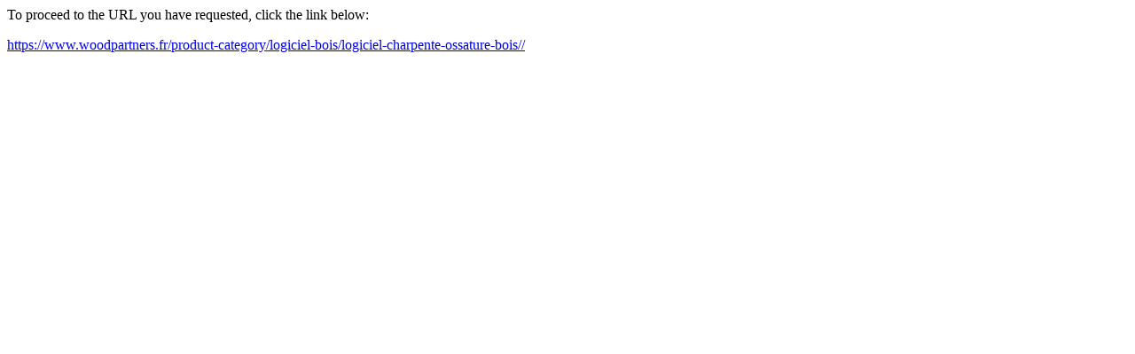

--- FILE ---
content_type: text/html; charset=UTF-8
request_url: http://cssdrive.com/?URL=https://www.woodpartners.fr/product-category/logiciel-bois/logiciel-charpente-ossature-bois//
body_size: 358
content:
<html>
<head>
<title>Redirect</title>
</head>
<body><p>To proceed to the URL you have requested, click the link below:</p><p><a href='https://www.woodpartners.fr/product-category/logiciel-bois/logiciel-charpente-ossature-bois//'>https://www.woodpartners.fr/product-category/logiciel-bois/logiciel-charpente-ossature-bois//</a></p>
</body>
</html>